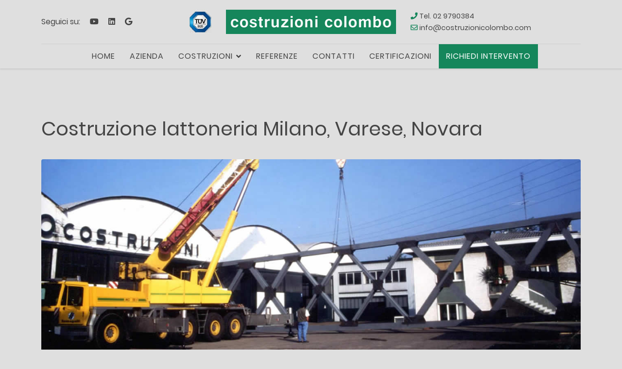

--- FILE ---
content_type: text/html; charset=utf-8
request_url: https://www.costruzionicolombo.com/costruzione-lattoneria-milano-varese-novara.html
body_size: 9818
content:

<!doctype html>
<html lang="it-it" dir="ltr">
  <head><script>var gdprConfigurationOptions = { complianceType: 'opt-in',
																			  cookieConsentLifetime: 365,
																			  cookieConsentSamesitePolicy: '',
																			  cookieConsentSecure: 0,
																			  disableFirstReload: 0,
																	  		  blockJoomlaSessionCookie: 1,
																			  blockExternalCookiesDomains: 1,
																			  externalAdvancedBlockingModeCustomAttribute: '',
																			  allowedCookies: '',
																			  blockCookieDefine: 1,
																			  autoAcceptOnNextPage: 0,
																			  revokable: 1,
																			  lawByCountry: 0,
																			  checkboxLawByCountry: 0,
																			  blockPrivacyPolicy: 0,
																			  cacheGeolocationCountry: 1,
																			  countryAcceptReloadTimeout: 1000,
																			  usaCCPARegions: null,
																			  dismissOnScroll: 0,
																			  dismissOnTimeout: 0,
																			  containerSelector: 'body',
																			  hideOnMobileDevices: 0,
																			  autoFloatingOnMobile: 0,
																			  autoFloatingOnMobileThreshold: 1024,
																			  autoRedirectOnDecline: 0,
																			  autoRedirectOnDeclineLink: '',
																			  showReloadMsg: 0,
																			  showReloadMsgText: 'Applying preferences and reloading the page...',
																			  defaultClosedToolbar: 0,
																			  toolbarLayout: 'basic',
																			  toolbarTheme: 'block',
																			  toolbarButtonsTheme: 'decline_first',
																			  revocableToolbarTheme: 'basic',
																			  toolbarPosition: 'top-right',
																			  toolbarCenterTheme: 'compact',
																			  revokePosition: 'revoke-top',
																			  toolbarPositionmentType: 1,
																			  positionCenterSimpleBackdrop: 0,
																			  positionCenterBlurEffect: 1,
																			  preventPageScrolling: 0,
																			  popupEffect: 'fade',
																			  popupBackground: '#257d2a',
																			  popupText: '#ffffff',
																			  popupLink: '#ffffff',
																			  buttonBackground: '#178a2e',
																			  buttonBorder: '#ffffff',
																			  buttonText: '#ffffff',
																			  highlightOpacity: '100',
																			  highlightBackground: '#660000',
																			  highlightBorder: '#ffffff',
																			  highlightText: '#ffffff',
																			  highlightDismissBackground: '#000066',
																		  	  highlightDismissBorder: '#ffffff',
																		 	  highlightDismissText: '#ffffff',
																			  hideRevokableButton: 0,
																			  hideRevokableButtonOnscroll: 0,
																			  customRevokableButton: 0,
																			  customRevokableButtonAction: 0,
																			  headerText: 'Cookie utilizzati nel sito web',
																			  messageText: 'Utilizziamo i cookie per personalizzare i contenuti e gli annunci, fornire le funzioni dei social media e analizzare il nostro traffico. Inoltre forniamo informazioni sul modo in cui utilizzi il nostro sito ai nostri partner che si occupano di analisi dei dati web, pubblicità e social media, i quali potrebbero combinarle con altre informazioni che hai fornito loro o che hanno raccolto in base al tuo utilizzo dei loro servizi',
																			  denyMessageEnabled: 1, 
																			  denyMessage: 'Hai rifiutato i cookie, per garantire la migliore esperienza su questo sito acconsenti all\'utilizzo dei cookie.',
																			  placeholderBlockedResources: 0, 
																			  placeholderBlockedResourcesAction: '',
																	  		  placeholderBlockedResourcesText: 'You must accept cookies and reload the page to view this content',
																			  placeholderIndividualBlockedResourcesText: 'You must accept cookies from {domain} and reload the page to view this content',
																			  placeholderIndividualBlockedResourcesAction: 0,
																			  placeholderOnpageUnlock: 0,
																			  scriptsOnpageUnlock: 0,
																			  dismissText: 'Decido dopo',
																			  allowText: 'Accetto i cookie',
																			  denyText: 'Rifiuto',
																			  cookiePolicyLinkText: 'Cookie policy',
																			  cookiePolicyLink: 'cookie-policy.html',
																			  cookiePolicyRevocableTabText: 'Cookie setting',
																			  privacyPolicyLinkText: 'Privacy policy',
																			  privacyPolicyLink: 'privacy-policy.html',
																			  enableGdprBulkConsent: 0,
																			  enableCustomScriptExecGeneric: 0,
																			  customScriptExecGeneric: '',
																			  categoriesCheckboxTemplate: 'cc-checkboxes-light',
																			  toggleCookieSettings: 0,
																			  toggleCookieSettingsLinkedView: 0,
 																			  toggleCookieSettingsLinkedViewSefLink: '/component/gdpr/',
																	  		  toggleCookieSettingsText: '<span class="cc-cookie-settings-toggle">Settings <span class="cc-cookie-settings-toggler">&#x25EE;</span></span>',
																			  toggleCookieSettingsButtonBackground: '#333333',
																			  toggleCookieSettingsButtonBorder: '#ffffff',
																			  toggleCookieSettingsButtonText: '#ffffff',
																			  showLinks: 1,
																			  blankLinks: '_blank',
																			  autoOpenPrivacyPolicy: 0,
																			  openAlwaysDeclined: 1,
																			  cookieSettingsLabel: 'Cookie settings:',
															  				  cookieSettingsDesc: 'Choose which kind of cookies you want to disable by clicking on the checkboxes. Click on a category name for more informations about used cookies.',
																			  cookieCategory1Enable: 0,
																			  cookieCategory1Name: 'Necessary',
																			  cookieCategory1Locked: 0,
																			  cookieCategory2Enable: 0,
																			  cookieCategory2Name: 'Preferences',
																			  cookieCategory2Locked: 0,
																			  cookieCategory3Enable: 0,
																			  cookieCategory3Name: 'Statistics',
																			  cookieCategory3Locked: 0,
																			  cookieCategory4Enable: 0,
																			  cookieCategory4Name: 'Marketing',
																			  cookieCategory4Locked: 0,
																			  cookieCategoriesDescriptions: {},
																			  alwaysReloadAfterCategoriesChange: 0,
																			  preserveLockedCategories: 0,
																			  reloadOnfirstDeclineall: 0,
																			  trackExistingCheckboxSelectors: '',
															  		  		  trackExistingCheckboxConsentLogsFormfields: 'name,email,subject,message',
																			  allowallShowbutton: 0,
																			  allowallText: 'Allow all cookies',
																			  allowallButtonBackground: '#ffffff',
																			  allowallButtonBorder: '#ffffff',
																			  allowallButtonText: '#000000',
																			  allowallButtonTimingAjax: 'fast',
																			  includeAcceptButton: 0,
																			  trackConsentDate: 0,
																			  optoutIndividualResources: 0,
																			  blockIndividualResourcesServerside: 0,
																			  disableSwitchersOptoutCategory: 0,
																			  allowallIndividualResources: 1,
																			  blockLocalStorage: 0,
																			  blockSessionStorage: 0,
																			  externalAdvancedBlockingModeTags: 'iframe,script,img,source,link',
																			  enableCustomScriptExecCategory1: 0,
																			  customScriptExecCategory1: '',
																			  enableCustomScriptExecCategory2: 0,
																			  customScriptExecCategory2: '',
																			  enableCustomScriptExecCategory3: 0,
																			  customScriptExecCategory3: '',
																			  enableCustomScriptExecCategory4: 0,
																			  customScriptExecCategory4: '',
																			  debugMode: 0
																		};</script>
    
    <meta name="viewport" content="width=device-width, initial-scale=1, shrink-to-fit=no">
    <meta charset="utf-8" />
	<base href="https://www.costruzionicolombo.com/costruzione-lattoneria-milano-varese-novara.html" />
	<meta name="keywords" content="realizzazione, metalcostruzioni, milano, varese, novara, soppalchi, capannoni, metallici, tettoie, grigliati, svizzera" />
	<meta name="author" content="Costruzioni Colombo srl" />
	<meta name="description" content="Costruzioni Colombo SAS opera nel settore della costruzione di lattoneria nelle zone di Milano, Varese, Novara" />
    <meta property="og:description" content="Costruzioni Colombo SAS opera nel settore della costruzione di lattoneria nelle zone di Milano, Varese, Novara" />
    <meta name="twitter:description" content="Costruzioni Colombo SAS opera nel settore della costruzione di lattoneria nelle zone di Milano, Varese, Novara" />
	<meta name="generator" content="Helix Ultimate - The Most Popular Joomla! Template Framework." />
	<title>Costruzione lattoneria Milano, Varese, Novara</title>
    <meta property="og:title" content="Costruzione lattoneria Milano, Varese, Novara">
    <meta name="twitter:title" content="Costruzione lattoneria Milano, Varese, Novara">
	<link href="/images/favicon.png" rel="shortcut icon" type="image/vnd.microsoft.icon" />
	<link href="/templates/shaper_helixultimate/css/bootstrap.min.css" rel="stylesheet" />
	<link href="/plugins/system/helixultimate/assets/css/system-j3.min.css" rel="stylesheet" />
	<link href="/templates/shaper_helixultimate/css/font-awesome.min.css" rel="stylesheet" />
	<link href="/templates/shaper_helixultimate/css/v4-shims.min.css" rel="stylesheet" />
	<link href="/templates/shaper_helixultimate/css/template.css" rel="stylesheet" />
	<link href="/templates/shaper_helixultimate/css/presets/default.css" rel="stylesheet" />
	<link href="/templates/shaper_helixultimate/css/custom.css" rel="stylesheet" />
	<link href="/plugins/system/gdpr/assets/css/cookieconsent.min.css" rel="stylesheet" />
	<style>
.logo-image {height:50px;}.logo-image-phone {height:50px;}@media(max-width: 992px) {.logo-image {height: 50px;}.logo-image-phone {height: 50px;}}@media(max-width: 576px) {.logo-image {height: 50px;}.logo-image-phone {height: 50px;}}.logo-image {height:50px;}.logo-image-phone {height:50px;}@media(max-width: 992px) {.logo-image {height: 50px;}.logo-image-phone {height: 50px;}}@media(max-width: 576px) {.logo-image {height: 50px;}.logo-image-phone {height: 50px;}}.logo-image {height:50px;}.logo-image-phone {height:50px;}@media(max-width: 992px) {.logo-image {height: 50px;}.logo-image-phone {height: 50px;}}@media(max-width: 576px) {.logo-image {height: 50px;}.logo-image-phone {height: 50px;}}.logo-image {height:50px;}.logo-image-phone {height:50px;}@media(max-width: 992px) {.logo-image {height: 50px;}.logo-image-phone {height: 50px;}}@media(max-width: 576px) {.logo-image {height: 50px;}.logo-image-phone {height: 50px;}}div.cc-window.cc-floating{max-width:24em}@media(max-width: 639px){div.cc-window.cc-floating:not(.cc-center){max-width: none}}div.cc-window, span.cc-cookie-settings-toggler{font-size:16px}div.cc-revoke{font-size:16px}div.cc-settings-label,span.cc-cookie-settings-toggle{font-size:14px}div.cc-window.cc-banner{padding:2em 1.8em}div.cc-window.cc-floating{padding:4em 1.8em}input.cc-cookie-checkbox+span:before, input.cc-cookie-checkbox+span:after{border-radius:1px}div.cc-center,div.cc-floating,div.cc-checkbox-container,div.gdpr-fancybox-container div.fancybox-content,ul.cc-cookie-category-list li,fieldset.cc-service-list-title legend{border-radius:0px}div.cc-window a.cc-btn,span.cc-cookie-settings-toggle{border-radius:0px}
	</style>
	<script type="application/json" class="joomla-script-options new">{"data":{"breakpoints":{"tablet":991,"mobile":480},"header":{"stickyOffset":"100"}},"csrf.token":"dfa4735e82d6c6f067dc1b840115be19","system.paths":{"root":"","base":""}}</script>
	<script src="/media/jui/js/jquery.min.js?64f717652c0c1945c024bcf0864333c2"></script>
	<script src="/media/jui/js/jquery-noconflict.js?64f717652c0c1945c024bcf0864333c2"></script>
	<script src="/media/jui/js/jquery-migrate.min.js?64f717652c0c1945c024bcf0864333c2"></script>
	<script src="/templates/shaper_helixultimate/js/bootstrap.bundle.min.js"></script>
	<script src="/templates/shaper_helixultimate/js/main.js"></script>
	<script src="/media/system/js/core.js?64f717652c0c1945c024bcf0864333c2"></script>
	<script src="/plugins/system/gdpr/assets/js/jquery.noconflict.js"></script>
	<script src="/plugins/system/gdpr/assets/js/cookieconsent.min.js" defer></script>
	<script src="/plugins/system/gdpr/assets/js/init.js" defer></script>
	<script src="/plugins/system/cleantalkantispam/js/ct-functions.js?1769899438"></script>
	<script>
template="shaper_helixultimate";var gdprConfigurationOptions = { complianceType: 'opt-in',
																			  cookieConsentLifetime: 365,
																			  cookieConsentSamesitePolicy: '',
																			  cookieConsentSecure: 0,
																			  disableFirstReload: 0,
																	  		  blockJoomlaSessionCookie: 1,
																			  blockExternalCookiesDomains: 1,
																			  externalAdvancedBlockingModeCustomAttribute: '',
																			  allowedCookies: '',
																			  blockCookieDefine: 1,
																			  autoAcceptOnNextPage: 0,
																			  revokable: 1,
																			  lawByCountry: 0,
																			  checkboxLawByCountry: 0,
																			  blockPrivacyPolicy: 0,
																			  cacheGeolocationCountry: 1,
																			  countryAcceptReloadTimeout: 1000,
																			  usaCCPARegions: null,
																			  dismissOnScroll: 0,
																			  dismissOnTimeout: 0,
																			  containerSelector: 'body',
																			  hideOnMobileDevices: 0,
																			  autoFloatingOnMobile: 0,
																			  autoFloatingOnMobileThreshold: 1024,
																			  autoRedirectOnDecline: 0,
																			  autoRedirectOnDeclineLink: '',
																			  showReloadMsg: 0,
																			  showReloadMsgText: 'Applying preferences and reloading the page...',
																			  defaultClosedToolbar: 0,
																			  toolbarLayout: 'basic',
																			  toolbarTheme: 'block',
																			  toolbarButtonsTheme: 'decline_first',
																			  revocableToolbarTheme: 'basic',
																			  toolbarPosition: 'top-right',
																			  toolbarCenterTheme: 'compact',
																			  revokePosition: 'revoke-top',
																			  toolbarPositionmentType: 1,
																			  positionCenterSimpleBackdrop: 0,
																			  positionCenterBlurEffect: 1,
																			  preventPageScrolling: 0,
																			  popupEffect: 'fade',
																			  popupBackground: '#257d2a',
																			  popupText: '#ffffff',
																			  popupLink: '#ffffff',
																			  buttonBackground: '#178a2e',
																			  buttonBorder: '#ffffff',
																			  buttonText: '#ffffff',
																			  highlightOpacity: '100',
																			  highlightBackground: '#660000',
																			  highlightBorder: '#ffffff',
																			  highlightText: '#ffffff',
																			  highlightDismissBackground: '#000066',
																		  	  highlightDismissBorder: '#ffffff',
																		 	  highlightDismissText: '#ffffff',
																			  hideRevokableButton: 0,
																			  hideRevokableButtonOnscroll: 0,
																			  customRevokableButton: 0,
																			  customRevokableButtonAction: 0,
																			  headerText: 'Cookie utilizzati nel sito web',
																			  messageText: 'Utilizziamo i cookie per personalizzare i contenuti e gli annunci, fornire le funzioni dei social media e analizzare il nostro traffico. Inoltre forniamo informazioni sul modo in cui utilizzi il nostro sito ai nostri partner che si occupano di analisi dei dati web, pubblicità e social media, i quali potrebbero combinarle con altre informazioni che hai fornito loro o che hanno raccolto in base al tuo utilizzo dei loro servizi',
																			  denyMessageEnabled: 1, 
																			  denyMessage: 'Hai rifiutato i cookie, per garantire la migliore esperienza su questo sito acconsenti all\'utilizzo dei cookie.',
																			  placeholderBlockedResources: 0, 
																			  placeholderBlockedResourcesAction: '',
																	  		  placeholderBlockedResourcesText: 'You must accept cookies and reload the page to view this content',
																			  placeholderIndividualBlockedResourcesText: 'You must accept cookies from {domain} and reload the page to view this content',
																			  placeholderIndividualBlockedResourcesAction: 0,
																			  placeholderOnpageUnlock: 0,
																			  scriptsOnpageUnlock: 0,
																			  dismissText: 'Decido dopo',
																			  allowText: 'Accetto i cookie',
																			  denyText: 'Rifiuto',
																			  cookiePolicyLinkText: 'Cookie policy',
																			  cookiePolicyLink: 'cookie-policy.html',
																			  cookiePolicyRevocableTabText: 'Cookie setting',
																			  privacyPolicyLinkText: 'Privacy policy',
																			  privacyPolicyLink: 'privacy-policy.html',
																			  enableGdprBulkConsent: 0,
																			  enableCustomScriptExecGeneric: 0,
																			  customScriptExecGeneric: '',
																			  categoriesCheckboxTemplate: 'cc-checkboxes-light',
																			  toggleCookieSettings: 0,
																			  toggleCookieSettingsLinkedView: 0,
 																			  toggleCookieSettingsLinkedViewSefLink: '/component/gdpr/',
																	  		  toggleCookieSettingsText: '<span class="cc-cookie-settings-toggle">Settings <span class="cc-cookie-settings-toggler">&#x25EE;</span></span>',
																			  toggleCookieSettingsButtonBackground: '#333333',
																			  toggleCookieSettingsButtonBorder: '#ffffff',
																			  toggleCookieSettingsButtonText: '#ffffff',
																			  showLinks: 1,
																			  blankLinks: '_blank',
																			  autoOpenPrivacyPolicy: 0,
																			  openAlwaysDeclined: 1,
																			  cookieSettingsLabel: 'Cookie settings:',
															  				  cookieSettingsDesc: 'Choose which kind of cookies you want to disable by clicking on the checkboxes. Click on a category name for more informations about used cookies.',
																			  cookieCategory1Enable: 0,
																			  cookieCategory1Name: 'Necessary',
																			  cookieCategory1Locked: 0,
																			  cookieCategory2Enable: 0,
																			  cookieCategory2Name: 'Preferences',
																			  cookieCategory2Locked: 0,
																			  cookieCategory3Enable: 0,
																			  cookieCategory3Name: 'Statistics',
																			  cookieCategory3Locked: 0,
																			  cookieCategory4Enable: 0,
																			  cookieCategory4Name: 'Marketing',
																			  cookieCategory4Locked: 0,
																			  cookieCategoriesDescriptions: {},
																			  alwaysReloadAfterCategoriesChange: 0,
																			  preserveLockedCategories: 0,
																			  reloadOnfirstDeclineall: 0,
																			  trackExistingCheckboxSelectors: '',
															  		  		  trackExistingCheckboxConsentLogsFormfields: 'name,email,subject,message',
																			  allowallShowbutton: 0,
																			  allowallText: 'Allow all cookies',
																			  allowallButtonBackground: '#ffffff',
																			  allowallButtonBorder: '#ffffff',
																			  allowallButtonText: '#000000',
																			  allowallButtonTimingAjax: 'fast',
																			  includeAcceptButton: 0,
																			  trackConsentDate: 0,
																			  optoutIndividualResources: 0,
																			  blockIndividualResourcesServerside: 0,
																			  disableSwitchersOptoutCategory: 0,
																			  allowallIndividualResources: 1,
																			  blockLocalStorage: 0,
																			  blockSessionStorage: 0,
																			  externalAdvancedBlockingModeTags: 'iframe,script,img,source,link',
																			  enableCustomScriptExecCategory1: 0,
																			  customScriptExecCategory1: '',
																			  enableCustomScriptExecCategory2: 0,
																			  customScriptExecCategory2: '',
																			  enableCustomScriptExecCategory3: 0,
																			  customScriptExecCategory3: '',
																			  enableCustomScriptExecCategory4: 0,
																			  customScriptExecCategory4: '',
																			  debugMode: 0
																		};var gdpr_ajax_livesite='https://www.costruzionicolombo.com/';var gdpr_enable_log_cookie_consent=1;var ct_setcookie = 1;ctSetCookie("ct_checkjs", "868674291", "0");function do_nothing() { return; }
	</script>
	<meta property="og:locale" content="it_IT" />
	<meta property="og:type" content="article" />
	<meta property="og:url" content="https://www.costruzionicolombo.com/costruzione-lattoneria-milano-varese-novara.html" />
	<meta property="og:image" content="https://www.costruzionicolombo.com/costruzioni-colombo-carpenteria-metallica.jpg" />
	<meta property="og:image:width"  content="1200" />
	<meta property="og:image:height" content="630" />
	<meta property="og:site_name" content="Costruzioni Colombo" />
	<meta name="twitter:image" content="https://www.costruzionicolombo.com/costruzioni-colombo-carpenteria-metallica-tw.jpg" />
	<meta name="twitter:creator" content="@CostruzioniColombo" />
	<meta name="twitter:site" content="@CostruzioniColombo" />
	<meta name="twitter:card" content="summary_large_image" />
	<meta name="twitter:url" content="https://www.costruzionicolombo.com/costruzione-lattoneria-milano-varese-novara.html" />
    
    <link href="/templates/shaper_helixultimate/css/poppins.css" rel="stylesheet" type="text/css" />
    <link href="/templates/shaper_helixultimate/css/libre.css" rel="stylesheet" type="text/css" />
    
    
    
    <script>
jQuery(function(){
  var id = "bfPage1";
  var message = "Per compilare la richiesta è necessario accettare i cookie.";
  var test_string = "44c28697135b262bde92280084af3f1f-gdprlock"; 
  
  if(test_string.length !== 9){
	jQuery("#" + id).html('<h3 id="form-cookie-message" style="color: #d80008;">' + message + '</h3>');
  }
});
</script>
    
  </head>
  <body class="site helix-ultimate hu com-content view-article layout-default task-none itemid-144 it-it ltr sticky-header layout-fluid offcanvas-init offcanvs-position-right">

    
    
    <div class="body-wrapper">
      <div class="body-innerwrapper">
        
	<div class="sticky-header-placeholder"></div>
<div id="sp-header-topbar" class="d-none d-xl-inline">
	<div class="container">
		<div class="container-inner">
		<div class="row align-items-center">
					<!-- Contact -->
					<div id="sp-contact" class="col-6 col-xl-4">
													<ul class="social-icons"><li>Seguici su: </li><li class="social-icon-youtube"><a target="_blank" rel="noopener noreferrer" href="https://www.14dd5266c70789bdc806364df4586335-gdprlock/watch?v=K3jJUcEfYos" aria-label="Youtube"><span class="fab fa-youtube" aria-hidden="true"></span></a></li><li class="social-icon-linkedin"><a target="_blank" rel="noopener noreferrer" href="https://it.f54db463750940e0e7f7630fe327845e-gdprlock/company/costruzioni-colombo" aria-label="Linkedin"><span class="fab fa-linkedin" aria-hidden="true"></span></a></li><li class="social-icon-custom"><a target="_blank" rel="noopener noreferrer" href="https://www.1d5920f4b44b27a802bd77c4f0536f5a-gdprlock/maps/place/Costruzioni+Colombo/@45.4711777,8.9018904,15z/data=!4m5!3m4!1s0x0:0x31c95ada83912ca6!8m2!3d45.4711804!4d8.9018645" aria-label="Custom"><span class="fab fa-google" aria-hidden="true"></span></a></li></ul><div class="certificazione"><img src="/images/certificazione-costruzioni-colombo.jpg"></div>						
											</div>
	
					<!-- Logo -->
					<div id="sp-logo" class="col-12 col-xl-4 d-none d-xl-block">
						<div class="sp-column d-flex align-items-center  justify-content-center">
															
								<div class="logo"><a href="/" title="Costruzioni Colombo: Carpenteria Metallica Corbetta Milano">
				<img class='logo-image  d-none d-lg-inline-block'
					srcset='https://www.costruzionicolombo.com/images/costruzioni-colombo-carpenteria-metallica.png 1x, https://www.costruzionicolombo.com/images/costruzioni-colombo-carpenteria-metallica.png 2x'
					src='https://www.costruzionicolombo.com/images/costruzioni-colombo-carpenteria-metallica.png'
					alt='Costruzioni Colombo: Carpenteria Metallica Corbetta Milano'
				/>
				<img class="logo-image-phone d-inline-block d-lg-none" src="https://www.costruzionicolombo.com/images/costruzioni-colombo-carpenteria-metallica.png" alt="Costruzioni Colombo: Carpenteria Metallica Corbetta Milano" title="Costruzioni Colombo: Carpenteria Metallica Corbetta Milano" /></a></div>													</div>
					</div>

					<!-- Social -->
					<div id="sp-social" class="col-6 col-xl-4">
						<div class="sp-column d-flex justify-content-end">
							<!-- Social icons -->
							<div class="social-wrap d-flex align-items-center">
								
																	<ul class="sp-contact-info"><li class="sp-contact-phone"><span class="fas fa-phone" aria-hidden="true"></span> <a href="tel:+39029790384">Tel. 02 9790384</a></li><li class="sp-contact-email"><span class="far fa-envelope" aria-hidden="true"></span> <a href="mailto:info@costruzionicolombo.com">info@costruzionicolombo.com</a></li></ul>															</div>

							<!-- Related Modules -->
							<div class="d-none d-lg-flex header-modules align-items-center">
								
															</div>
						</div>
					</div>
				</div>
		</div>
	</div>
</div>

<header id="sp-header" class="lg-header">
	<div class="container">
		<div class="container-inner">
			<!-- Menu -->
			<div class="row">
				<div class="col-9 col-lg-4 d-block d-xl-none sf-solomobile-verde">
					<div class="sp-column d-flex justify-content-between align-items-center">
						<div id="sp-logo" class="menu-with-offcanvas">
							
							<div class="logo"><a href="/" title="Costruzioni Colombo: Carpenteria Metallica Corbetta Milano">
				<img class='logo-image  d-none d-lg-inline-block'
					srcset='https://www.costruzionicolombo.com/images/costruzioni-colombo-carpenteria-metallica.png 1x, https://www.costruzionicolombo.com/images/costruzioni-colombo-carpenteria-metallica.png 2x'
					src='https://www.costruzionicolombo.com/images/costruzioni-colombo-carpenteria-metallica.png'
					alt='Costruzioni Colombo: Carpenteria Metallica Corbetta Milano'
				/>
				<img class="logo-image-phone d-inline-block d-lg-none" src="https://www.costruzionicolombo.com/images/costruzioni-colombo-carpenteria-metallica.png" alt="Costruzioni Colombo: Carpenteria Metallica Corbetta Milano" title="Costruzioni Colombo: Carpenteria Metallica Corbetta Milano" /></a></div>						</div>
					</div>
				</div>

				<div class="col-3 col-lg-8 col-xl-12 sf-solomobile-grigio">
					<div class="d-flex justify-content-end justify-content-xl-center align-items-center">
						<!-- if offcanvas position left -->
						
						<nav class="sp-megamenu-wrapper d-flex" role="navigation"><a id="offcanvas-toggler" aria-label="Menu" class="offcanvas-toggler-right d-flex d-lg-none" href="#"><div class="burger-icon" aria-hidden="true"><span></span><span></span><span></span></div></a><ul class="sp-megamenu-parent menu-animation-fade-up d-none d-lg-block"><li class="sp-menu-item"><a   href="/" >Home</a></li><li class="sp-menu-item"><a   href="/azienda.html" >Azienda</a></li><li class="sp-menu-item sp-has-child"><a   href="/costruzioni.html" >Costruzioni</a><div class="sp-dropdown sp-dropdown-main sp-menu-right" style="width: 240px;"><div class="sp-dropdown-inner"><ul class="sp-dropdown-items"><li class="sp-menu-item"><a   href="/costruzioni/realizzazione-capannoni-metallici.html" >Capannoni</a></li><li class="sp-menu-item"><a   href="/costruzioni/centri-commerciali.html" >Centri commerciali</a></li><li class="sp-menu-item"><a   href="/costruzioni/realizzazione-strutture-civili.html" >Settore Civile</a></li><li class="sp-menu-item"><a   href="/costruzioni/realizzazione-strutture-industriali.html" >Settore Industriale</a></li><li class="sp-menu-item"><a   href="/costruzioni/ristrutturazioni-metalliche-milano.html" >Ristrutturazioni</a></li><li class="sp-menu-item"><a   href="/costruzioni/realizzazione-scale-e-scale-antincendio.html" >Scale</a></li><li class="sp-menu-item"><a   href="/costruzioni/realizzazioni-tettoie-metalliche.html" >Tettoie</a></li></ul></div></div></li><li class="sp-menu-item"><a   href="/referenze.html" >Referenze</a></li><li class="sp-menu-item"><a   href="/contatti.html" >Contatti</a></li><li class="sp-menu-item"><a class="certificazioni-costruzioni-colombo" rel="noopener noreferrer" href="https://www.costruzionicolombo.com/images/0948-CPR-0235-rev-3.pdf" target="_blank" >Certificazioni</a></li><li class="sp-menu-item"><a  class="richiestaintervento" href="/richiedi-intervento.html" >Richiedi intervento</a></li></ul></nav>						<div class="menu-with-offcanvas">
							
						</div>

						<!-- if offcanvas position right -->
													<a id="offcanvas-toggler"  aria-label="Menu" title="Menu"  class="mega ms-3 offcanvas-toggler-secondary offcanvas-toggler-right d-flex align-items-center ps-2" href="#"><div class="burger-icon"><span></span><span></span><span></span></div></a>
								
					</div>	
				</div>
			</div>
		</div>
	</div>
</header>        
<section id="sp-section-1" >

				
	
<div class="row">
	<div id="sp-title" class="col-lg-12 "><div class="sp-column "></div></div></div>
				
</section>
<section id="sp-main-body" >

										<div class="container">
					<div class="container-inner">
						
	
<div class="row">
	
<main id="sp-component" class="col-lg-12 ">
	<div class="sp-column ">
		<div id="system-message-container" aria-live="polite">
			</div>


		
		<div class="article-details " itemscope itemtype="https://schema.org/Article">
  <meta itemprop="inLanguage" content="it-IT">
    <div class="page-header">
      <h1 itemprop="headline"> Costruzione lattoneria Milano, Varese, Novara </h1>
      <meta itemscope itemprop="mainEntityOfPage"  itemType="https://schema.org/WebPage" itemid=""/>
      <div itemprop="publisher" itemscope itemtype="https://schema.org/Organization" class="autore-sito">
        <div itemprop="logo" itemscope itemtype="https://schema.org/ImageObject">
          <img src="https://www.costruzionicolombo.com/costruzioni-colombo-carpenteria-metallica.png" alt="Costruzioni Colombo srl opera nel settore della carpenteria metallica" title="Costruzioni Colombo srl opera nel settore della carpenteria metallica" />
          <meta itemprop="url" content="https://www.costruzionicolombo.com/costruzioni-colombo-carpenteria-metallica.png">
          <meta itemprop="width" content="176">
          <meta itemprop="height" content="60">
        </div>
        <meta itemprop="name" content="">
      </div>
    </div>
    <script type="application/ld+json">
      {
      "@context": "https://schema.org/",
      "@type": "WebPage",
      "name": "Costruzione lattoneria Milano, Varese, Novara",
      "speakable":
      {
      "@type": "SpeakableSpecification",
      "xpath": [
      "/html/head/title",
      "/html/head/meta[@name='description']/@content"
      ]
      },
      "url": "https://www.costruzionicolombo.com/costruzione-lattoneria-milano-varese-novara.html"
      }
    </script>
          
  
        					<p class="text-left testo-didascalia">
          </p>
		<div class="article-full-image" itemtype="https://schema.org/ImageObject" itemscope="" itemprop="image">
		<a title="COSTRUZIONE COLOMBO opera nel settore della costruzione di lattoneria nelle zone di Milano, Varese, Novara" href="/contatti.html">
      <img class="d-none" src="https://www.costruzionicolombo.com/costruzioni-colombo-carpenteria-metallica.jpg" alt="COSTRUZIONE COLOMBO opera nel settore della costruzione di lattoneria nelle zone di Milano, Varese, Novara" title="COSTRUZIONE COLOMBO opera nel settore della costruzione di lattoneria nelle zone di Milano, Varese, Novara">
      <img src="/images/carpenteria-metallica/costruzione-lattoneria-milano-varese-novara.jpg" alt="COSTRUZIONE COLOMBO opera nel settore della costruzione di lattoneria nelle zone di Milano, Varese, Novara" title="COSTRUZIONE COLOMBO opera nel settore della costruzione di lattoneria nelle zone di Milano, Varese, Novara"> 
    </a>
    <meta content="https://www.costruzionicolombo.com/costruzioni-colombo-carpenteria-metallica.jpg" itemprop="url">
    <meta content="1200" itemprop="width">
    <meta content="630" itemprop="height">
    <div class="text-center"><a href="tel:+39029790384" class="btn btn-primary btn-lg btn-block">CHIAMA ORA 02 9790384</a></div>
	</div>

	  
    
      <div class="article-header">
            <h2 itemprop="headline">
      COSTRUZIONE COLOMBO opera nel settore della costruzione di lattoneria nelle zone di Milano, Varese, Novara        </h2>
                            </div>
      <div class="article-can-edit d-flex flex-wrap justify-content-between">
          </div>
              <div class="article-info">

	
					<span class="createdby" itemprop="author" itemscope itemtype="https://schema.org/Person" title="Scritto da Costruzioni Colombo srl">
				<span itemprop="name">Costruzioni Colombo srl</span>	</span>
		
		
					<span class="category-name" title="Categoria: Carpenteria metallica">
			Carpenteria metallica	</span>
		
		
					<span class="published" title="Pubblicato: 02 Novembre 2021">
	<time datetime="2021-11-02T08:38:58+00:00" itemprop="datePublished">
		02 Novembre 2021	</time>
</span>
				
		
	
			
					<span class="modified">
	<time datetime="2021-11-11T12:33:34+00:00" itemprop="dateModified">
		Ultima modifica: 11 Novembre 2021	</time>
</span>
		
			</div>
      
    
        
  
        
          <div class="article-ratings-social-share d-flex justify-content-end">
        <div class="me-auto align-self-center">
            </div>
        <div>
    <div class="article-social-share">
	<div class="social-share-icon">
		<ul>
											<li>
					<a class="facebook" onClick="window.open('http://www.2343ec78a04c6ea9d80806345d31fd78-gdprlock/sharer.php?u=https://www.costruzionicolombo.com/costruzione-lattoneria-milano-varese-novara.html','Facebook','width=600,height=300,left='+(screen.availWidth/2-300)+',top='+(screen.availHeight/2-150)+''); return false;" href="http://www.2343ec78a04c6ea9d80806345d31fd78-gdprlock/sharer.php?u=https://www.costruzionicolombo.com/costruzione-lattoneria-milano-varese-novara.html" title="Facebook">
						<span class="fab fa-facebook" aria-hidden="true"></span>
					</a>
				</li>
																											<li>
					<a class="twitter" title="Twitter" onClick="window.open('http://7905d1c4e12c54933a44d19fcd5f9356-gdprlock/share?url=https://www.costruzionicolombo.com/costruzione-lattoneria-milano-varese-novara.html&amp;text=COSTRUZIONE%20COLOMBO%20opera%20nel%20settore%20della%20costruzione%20di%20lattoneria%20nelle%20zone%20di%20Milano,%20Varese,%20Novara','Twitter share','width=600,height=300,left='+(screen.availWidth/2-300)+',top='+(screen.availHeight/2-150)+''); return false;" href="http://7905d1c4e12c54933a44d19fcd5f9356-gdprlock/share?url=https://www.costruzionicolombo.com/costruzione-lattoneria-milano-varese-novara.html&amp;text=COSTRUZIONE%20COLOMBO%20opera%20nel%20settore%20della%20costruzione%20di%20lattoneria%20nelle%20zone%20di%20Milano,%20Varese,%20Novara">
						<span class="fab fa-twitter" aria-hidden="true"></span>
					</a>
				</li>
														</ul>
		</div>
	</div>
        </div>
      </div>
  
    <div itemprop="articleBody">
  <p>COSTRUZIONE COLOMBO Srl a socio unico opera nel settore della carpenteria metallica sin dal I° ottobre dell’anno 1951.<br><br>

Il fondatore Sig. Colombo Carlo, con l’aiuto della moglie, intraprende il suo percorso lavorativo sviluppando negli anni competenza e serietà nel campo delle costruzioni metalliche civili ed industriali.<br><br>

Successivamente, a partire dagli anni ’70 fino metà anni 80 , con il graduale inserimento dei tre figli, l’organizzazione diventa altamente specializzata, riuscendo nel suo intento di stabilizzare l’azienda all’interno del proprio mercato.<br><br>

Costruzioni Colombo da oltre sessant'anni verte principalmente sulla costruzione di lattoneria, pensiline, soppalchi, scale, ristrutturazione stabili, infrastrutture metalliche per l'impiantistica industriale, racks, edifici metallici, hangar, autorimesse, tettoie per ricovero delle autovetture, torri tralicciate, coperture, su progetto proprio o su disegno fornito dal cliente nelle zone di Milano, Novara, Varese.
Inoltre, su richiesta del cliente, possiamo completare le ns. ossature con opere di lattoneria, serramenti, porte, pannelli in lamiera grecata zincata per chiusure laterali e superiori, vie di corsa per carri ponte gru, vetri, coperture e plafonature d'ogni tipo.<br><br>

I profili in ferro di quelle strutture che per particolari casi ambientali siano soggette a rapida corrosione, oltre ad essere protette da ottime vernici antiruggine, sabbiate o zincate a bagno caldo a norme EN ISO 1461, avranno la sezione appositamente maggiorata, in modo da garantire l'efficienza per un lungo periodo di tempo.</p>
<div class="row">
<div class="col-12 col-md-4">
<img alt="costruzione lattoneria milano varese novara" title="costruzione lattoneria milano varese novara" src="/images/costruzione-capannoni-metallici-milano-varese-novara.jpg" class="img-fluid">
</div>
<div class="col-12 col-md-8">
<p>Da oltre venti anni operiamo anche all’interno del territorio Svizzero offrendo la Nostra continua serietà e competenza professionale.<br><br>

Siamo in grado di eseguire le seguenti lavorazioni:<br><br>

- intelaiature e basamenti macchine su disegni del cliente<br>
- tralicciature varie<br>
- carpenteria leggera e pesante<br>
- lattoneria in lamiera zincata, preverniciata, in acciaio inox Aisi 304, in alluminio  ed in rame<br>
- lavorazione della lamiera in genere, taglio e piegatura:<br>
- spess. 30/10 fino a mt. 7,00<br>
- spess. 40/10 fino a mt. 4,00</p>
<p><br>
  <a href="/costruzioni.html">PER AVERE UN'IDEA SULLE NOSTRE COSTRUZIONI DI LATTONERIA, VEDI LA FOTOGALLERY</a></p>
</div>
</div>
<p><br>Per avere maggiori informazioni sulla costruzione di lattoneria a Milano, Novara, Varese, contattaci attraverso i nostri numeri di telefono  +39 02 9790384 | +39 02 97297251 oppure compila il form sottostante.</p>    </div>

  
    
    
      
    
  

  
        </div>



			</div>
</main>
</div>
											</div>
				</div>
						
</section>
<footer id="sp-footer" >

						<div class="container">
				<div class="container-inner">
			
	
<div class="row">
	<div id="sp-footer1" class="col-lg-8 "><div class="sp-column "><span class="sp-copyright"><div>© 2015-2026 Costruzioni Colombo srl - a socio unico | P.IVA 00201410156. All Rights Reserved. <a href="/sitemap.html" title="sitemap del sito Costruzioni Colombo">Sitemap</a> | <a href="/privacy-policy.html" title="Privacy Policy del sito Costruzioni Colombo">Privacy Policy</a></div>
<div><i class="fa fa-map-marker"></i> CORBETTA (MI) - Via Pablo Picasso, 13/15 &nbsp;&nbsp;|&nbsp;&nbsp; <i class="fa fa-phone"></i> +39 02 9790384 &nbsp;&nbsp;|&nbsp;&nbsp; <a href="/images/0948-CPR-0235-rev-3.pdf" target="_blank"><i class="far fa-file-pdf"></i> Certificazione EN 1090-1:2009+A1:2011</a></div></span></div></div><div id="sp-footer2" class="col-lg-4 "><div class="sp-column "><div class="sp-module "><div class="sp-module-content">

<div class="custom"  >
	<div class="text-right">WebMaster <a class="webmaster-webagency" style="color: #ffffff;" title="realizzazione siti internet, gragraphic web agency" href="https://www.gragraphic.it" target="_blank" rel="noopener noreferrer"><u>Gragraphic</u></a></div></div>
</div></div></div></div></div>
							</div>
			</div>
			
</footer>
<section id="sp-section-5" >

						<div class="container">
				<div class="container-inner">
			
	
<div class="row">
	<div id="sp-user1" class="col-lg-12 "><div class="sp-column "><div class="sp-module "><div class="sp-module-content">

<div class="custom"  >
	<p class="text-center mt-3 mb-3"><a class="colombo-carpenteria-metallica" title="Costruzioni Colombo: carpenterie costruzioni metalliche" href="http://www.carpenterie-costruzioni-metalliche.it/">carpenterie-costruzioni-metalliche.it</a> | <a class="colombo-carpenteria-metallica" title="Costruzioni Colombo: capannoni soppalchi metallici" href="http://www.capannoni-soppalchi-metallici.it/">capannoni-soppalchi-metallici.it</a> | <a class="colombo-carpenteria-metallica" title="Costruzioni Colombo: tettoie-metalliche" href="http://www.tettoie-metalliche.it/">tettoie-metalliche.it</a> | <a class="colombo-carpenteria-metallica" title="Costruzioni Colombo: grigliati lamiere grecate" href="http://www.grigliati-lamiere-grecate.it/">grigliati-lamiere-grecate.it</a> | <a class="colombo-carpenteria-metallica" title="Costruzioni Colombo: coperture pareti industriali" href="http://www.coperture-pareti-industriali.it/">coperture-pareti-industriali.it</a> <br /><br /> <a class="colombo-carpenteria-metallica" title="Costruzione capannoni metallici Milano, Varese, Novara" href="/costruzione-capannoni-metallici-milano-varese-novara.html">Costruzione capannoni metallici Milano, Varese, Novara</a> <a class="colombo-carpenteria-metallica" title="Costruzione lattoneria Milano, Varese, Novara" href="/costruzione-lattoneria-milano-varese-novara.html">Costruzione lattoneria Milano, Varese, Novara</a> <a class="colombo-carpenteria-metallica" title="Costruzioni Colombo: Costruzione soppalchi metallici Milano, Varese, Novara" href="/costruzione-soppalchi-metallici-milano-varese-novara.html">Costruzione soppalchi metallici Milano, Varese, Novara</a> <a class="colombo-carpenteria-metallica" title="Costruzioni Colombo: Produzione carpenteria metallica Milano, Varese, Novara" href="/produzione-carpenteria-metallica-milano-varese-novara.html">Produzione carpenteria metallica Milano, Varese, Novara</a> <a class="colombo-carpenteria-metallica" title="Costruzioni Colombo: Produzione metalcostruzioni Lombardia, Piemonte" href="/produzione-metalcostruzioni-lombardia-piemonte.html">Produzione metalcostruzioni Lombardia, Piemonte</a> <a class="colombo-carpenteria-metallica" title="Costruzioni Colombo: Produzione metalcostruzioni Milano, Varese, Novara" href="/produzione-metalcostruzioni-milano-varese-novara.html">Produzione metalcostruzioni Milano, Varese, Novara</a> <a class="colombo-carpenteria-metallica" title="Costruzioni Colombo: Produzione progettazione metalcostruzioni svizzera" href="/produzione-progettazione-metalcostruzioni-svizzera.html">Produzione progettazione metalcostruzioni svizzera</a> <a class="colombo-carpenteria-metallica" title="Costruzioni Colombo: Produzione scale antincendio Lombardia, Piemonte" href="/produzione-scale-antincendio-lombardia-piemonte.html">Produzione scale antincendio Lombardia, Piemonte</a> <a class="colombo-carpenteria-metallica" title="Costruzioni Colombo: Produzione scale antincendio Milano, Varese, Novara" href="/produzione-scale-antincendio-milano-varese-novara.html">Produzione scale antincendio Milano, Varese, Novara</a> <a class="colombo-carpenteria-metallica" title="Costruzioni Colombo: Realizzazione capannoni metallici svizzera" href="/realizzazione-capannoni-metallici-svizzera.html">Realizzazione capannoni metallici svizzera</a> <a class="colombo-carpenteria-metallica" title="Costruzioni Colombo: Realizzazione grigliati Milano, Varese, Novara" href="/realizzazione-grigliati-milano-varese-novara.html">Realizzazione grigliati Milano, Varese, Novara</a> <a class="colombo-carpenteria-metallica" title="Costruzioni Colombo: Realizzazione lamiere grecate Milano, Varese, Novara" href="/realizzazione-lamiere-grecate-milano-varese-novara.html">Realizzazione lamiere grecate Milano, Varese, Novara</a> <a class="colombo-carpenteria-metallica" title="Costruzioni Colombo: Realizzazione scale antincendio svizzera" href="/realizzazione-scale-antincendio-svizzera.html">Realizzazione scale antincendio svizzera</a> <a class="colombo-carpenteria-metallica" title="Costruzioni Colombo: Produzione carpenteria metallica Milano, Varese, Novara" href="/realizzazione-soppalchi-metallici-svizzera.html">Produzione carpenteria metallica Milano, Varese, Novara</a></p></div>
</div></div></div></div></div>
							</div>
			</div>
			
</section>      </div>
    </div>

    <!-- Off Canvas Menu -->
    <div class="offcanvas-overlay"></div>
    <!-- Rendering the offcanvas style -->
    <!-- If canvas style selected then render the style -->
    <!-- otherwise (for old templates) attach the offcanvas module position -->
          <div class="offcanvas-menu">
	<div class="d-flex align-items-center p-3 pt-4">
		<div class="logo"><a href="/" title="Costruzioni Colombo: Carpenteria Metallica Corbetta Milano">
				<img class='logo-image  d-none d-lg-inline-block'
					srcset='https://www.costruzionicolombo.com/images/costruzioni-colombo-carpenteria-metallica.png 1x, https://www.costruzionicolombo.com/images/costruzioni-colombo-carpenteria-metallica.png 2x'
					src='https://www.costruzionicolombo.com/images/costruzioni-colombo-carpenteria-metallica.png'
					alt='Costruzioni Colombo: Carpenteria Metallica Corbetta Milano'
				/>
				<img class="logo-image-phone d-inline-block d-lg-none" src="https://www.costruzionicolombo.com/images/costruzioni-colombo-carpenteria-metallica.png" alt="Costruzioni Colombo: Carpenteria Metallica Corbetta Milano" title="Costruzioni Colombo: Carpenteria Metallica Corbetta Milano" /></a></div>		<a href="#" class="close-offcanvas" aria-label="Close Off-canvas">
			<div class="burger-icon">
				<span></span>
				<span></span>
				<span></span>
			</div>
		</a>
	</div>
	<div class="offcanvas-inner">
		<div class="d-flex header-modules mb-3">
			
					</div>
		
					<div class="sp-module "><div class="sp-module-content"><ul class="menu nav-pills">
<li class="item-101 default"><a href="/" >Home</a></li><li class="item-119"><a href="/azienda.html" >Azienda</a></li><li class="item-121 menu-deeper menu-parent"><a href="/costruzioni.html" >Costruzioni<span class="menu-toggler"></span></a><ul class="menu-child"><li class="item-137"><a href="/costruzioni/realizzazione-capannoni-metallici.html" >Capannoni</a></li><li class="item-138"><a href="/costruzioni/centri-commerciali.html" >Centri commerciali</a></li><li class="item-139"><a href="/costruzioni/realizzazione-strutture-civili.html" >Settore Civile</a></li><li class="item-140"><a href="/costruzioni/realizzazione-strutture-industriali.html" >Settore Industriale</a></li><li class="item-157"><a href="/costruzioni/ristrutturazioni-metalliche-milano.html" >Ristrutturazioni</a></li><li class="item-141"><a href="/costruzioni/realizzazione-scale-e-scale-antincendio.html" >Scale</a></li><li class="item-142"><a href="/costruzioni/realizzazioni-tettoie-metalliche.html" >Tettoie</a></li></ul></li><li class="item-135"><a href="/referenze.html" >Referenze</a></li><li class="item-123"><a href="/contatti.html" >Contatti</a></li><li class="item-136"><a href="https://www.costruzionicolombo.com/images/0948-CPR-0235-rev-3.pdf" class="certificazioni-costruzioni-colombo" target="_blank" rel="noopener noreferrer">Certificazioni</a></li><li class="item-122"><a href="/richiedi-intervento.html" class="richiestaintervento">Richiedi intervento</a></li></ul>
</div></div>		
		
		
		
					
			</div>
</div>    

    
  

  <!-- Go to top -->
      <a href="#" class="sp-scroll-up" aria-label="Scroll Up"><span class="fas fa-angle-up" aria-hidden="true"></span></a>
    
  <script type="application/ld+json">
    {
    "@context": "http://schema.org/",
    "@type": "LocalBusiness",
    "name": "Costruzioni Colombo",
    "vatID": "00201410156",
    "email": "info@costruzionicolombo.com",
    "openingHours": "lunedì,08–18 martedì,08–18 mercoledì,08–18 giovedì,08–18 venerdì,08–18 sabato,Chiuso domenica,Chiuso",
    "hasMap": "https://www.1d5920f4b44b27a802bd77c4f0536f5a-gdprlock/maps/place/Costruzioni+Colombo/@45.4711777,8.9018904,15z/data=!4m5!3m4!1s0x0:0x31c95ada83912ca6!8m2!3d45.4711804!4d8.9018645",
    "description": "Costruzioni Colombo srl da oltre 60 anni verte principalmente sulla costruzione di capannoni metallici, pensiline, soppalchi, scale, ristrutturazione stabili, infrastrutture metalliche per l'impiantistica industriale, racks, edifici metallici, hangar, autorimesse, tettoie per ricovero delle autovetture, torri tralicciate, coperture, su progetto proprio o su disegno fornito dal cliente. Inoltre, su richiesta del cliente, possiamo completare le ns. ossature con opere di lattoneria, serramenti, porte, pannelli in lamiera grecata zincata per chiusure laterali e superiori, vie di corsa per carri ponte gru, vetri, coperture e plafonature d'ogni tipo.",
    "geo":{
    "@type": "GeoCoordinates",
    "latitude": "45.4711777",
    "longitude": "8.9018904"
    },
    "url": "http://www.costruzionicolombo.com",
    "logo": "https://www.costruzionicolombo.com/costruzioni-colombo-carpenteria-metallica.png",
    "image": "https://www.costruzionicolombo.com/costruzioni-colombo-carpenteria-metallica-g.png",
    "priceRange": "€€",
    "address": [
    {
    "@type": "PostalAddress",
    "streetAddress": "Via Pablo Picasso, 13",
    "postalCode": "20011",
    "addressLocality": "Corbetta",
    "addressRegion": "Milano",
    "addressCountry":{
    "@type": "Country",
    "name": "Italia"
    }
    }
    ],
    "AggregateRating": [
    {
    "@type": "AggregateRating",
    "itemReviewed":"Costruzioni Colombo",
    "reviewCount":"1037",
    "ratingValue":"4.80",
    "bestRating":"5.00"
    }
    ],
    "telephone": [
    "+39029461554"
    ]
    }
  </script>

</body>
</html>

--- FILE ---
content_type: text/css
request_url: https://www.costruzionicolombo.com/templates/shaper_helixultimate/css/presets/default.css
body_size: 660
content:
body,.sp-preloader{background-color:#ffffff;color:#454545}.sp-preloader>div{background:#15865b}.sp-preloader>div:after{background:#ffffff}#sp-top-bar{background:#454545;color:#ffffff}#sp-top-bar a{color:#ffffff}#sp-header{background:#ffffff}#sp-menu ul.social-icons a:hover,#sp-menu ul.social-icons a:focus{color:#15865b}a{color:#15865b}a:hover,a:focus,a:active{color:#15865b}.tags>li{display:inline-block}.tags>li a{background:rgba(21, 134, 91, 0.1);color:#15865b}.tags>li a:hover{background:#15865b}.article-social-share .social-share-icon ul li a{color:#454545}.article-social-share .social-share-icon ul li a:hover,.article-social-share .social-share-icon ul li a:focus{background:#15865b}.pager>li a{border:1px solid #ededed;color:#454545}.sp-reading-progress-bar{background-color:#15865b}.sp-megamenu-parent>li>a{color:#454545}.sp-megamenu-parent>li:hover>a{color:#15865b}.sp-megamenu-parent>li.active>a,.sp-megamenu-parent>li.active:hover>a{color:#15865b}.sp-megamenu-parent .sp-dropdown .sp-dropdown-inner{background:#ffffff}.sp-megamenu-parent .sp-dropdown li.sp-menu-item>a{color:#454545}.sp-megamenu-parent .sp-dropdown li.sp-menu-item>a:hover{color:#15865b}.sp-megamenu-parent .sp-dropdown li.sp-menu-item.active>a{color:#15865b}.sp-megamenu-parent .sp-mega-group>li>a{color:#454545}#offcanvas-toggler>.fa{color:#454545}#offcanvas-toggler>.fa:hover,#offcanvas-toggler>.fa:focus,#offcanvas-toggler>.fa:active{color:#15865b}#offcanvas-toggler>.fas{color:#454545}#offcanvas-toggler>.fas:hover,#offcanvas-toggler>.fas:focus,#offcanvas-toggler>.fas:active{color:#15865b}#offcanvas-toggler>.far{color:#454545}#offcanvas-toggler>.far:hover,#offcanvas-toggler>.far:focus,#offcanvas-toggler>.far:active{color:#15865b}.offcanvas-menu{background-color:#ffffff;color:#454545}.offcanvas-menu .offcanvas-inner a{color:#454545}.offcanvas-menu .offcanvas-inner a:hover,.offcanvas-menu .offcanvas-inner a:focus,.offcanvas-menu .offcanvas-inner a:active{color:#15865b}.offcanvas-menu .offcanvas-inner ul.menu>li a,.offcanvas-menu .offcanvas-inner ul.menu>li span{color:#454545}.offcanvas-menu .offcanvas-inner ul.menu>li a:hover,.offcanvas-menu .offcanvas-inner ul.menu>li a:focus,.offcanvas-menu .offcanvas-inner ul.menu>li span:hover,.offcanvas-menu .offcanvas-inner ul.menu>li span:focus{color:#15865b}.offcanvas-menu .offcanvas-inner ul.menu>li.menu-parent>a>.menu-toggler,.offcanvas-menu .offcanvas-inner ul.menu>li.menu-parent>.menu-separator>.menu-toggler{color:rgba(69, 69, 69, 0.5)}.offcanvas-menu .offcanvas-inner ul.menu>li.menu-parent .menu-toggler{color:rgba(69, 69, 69, 0.5)}.offcanvas-menu .offcanvas-inner ul.menu>li li a{color:rgba(69, 69, 69, 0.8)}.btn-primary,.sppb-btn-primary{border-color:#15865b;background-color:#15865b}.btn-primary:hover,.sppb-btn-primary:hover{border-color:#15865b;background-color:#15865b}ul.social-icons>li a:hover{color:#15865b}.sp-page-title{background:#15865b}.layout-boxed .body-innerwrapper{background:#ffffff}.sp-module ul>li>a{color:#454545}.sp-module ul>li>a:hover{color:#15865b}.sp-module .latestnews>div>a{color:#454545}.sp-module .latestnews>div>a:hover{color:#15865b}.sp-module .tagscloud .tag-name:hover{background:#15865b}.search .btn-toolbar button{background:#15865b}#sp-footer,#sp-bottom{background:#454545;color:#ffffff}#sp-footer a,#sp-bottom a{color:#efefef}#sp-footer a:hover,#sp-footer a:active,#sp-footer a:focus,#sp-bottom a:hover,#sp-bottom a:active,#sp-bottom a:focus{color:#ffffff}#sp-bottom .sp-module-content .latestnews>li>a>span{color:#ffffff}.sp-comingsoon body{background-color:#15865b}.pagination>li>a,.pagination>li>span{color:#454545}.pagination>li>a:hover,.pagination>li>a:focus,.pagination>li>span:hover,.pagination>li>span:focus{color:#454545}.pagination>.active>a,.pagination>.active>span{border-color:#15865b;background-color:#15865b}.pagination>.active>a:hover,.pagination>.active>a:focus,.pagination>.active>span:hover,.pagination>.active>span:focus{border-color:#15865b;background-color:#15865b}.error-code,.coming-soon-number{color:#15865b}

--- FILE ---
content_type: text/css
request_url: https://www.costruzionicolombo.com/templates/shaper_helixultimate/css/custom.css
body_size: 762
content:
body {
  line-height: 24px;
  color: #454545;
  font-family: 'Poppins', sans-serif;
  font-size: 16px;
  background: #dfdfdf;
}

h1, h2, h3, h4, h5, h6{
  font-family: 'Poppins', sans-serif;
}

body.itemid-122 #sp-main-body{
  padding: 50px 0 100px;
}

.sp-page-title{
  padding: 15px 0;
  background: #efefef;
}

.sp-page-title .sp-page-title-heading{
  color: #5b5859;
}

a.richiestaintervento:link, a.richiestaintervento:visited{
  background: #15865b;
  border-radius: 0;
  color: #ffffff!important;
  line-height: 50px!important;
  padding: 0 15px!important;
}

.sp-megamenu-parent>li>a{
  letter-spacing: 1px;
  text-transform: uppercase;
}

header#sp-header{
  height: 50px;
}

.sp-megamenu-parent>li>a, .sp-megamenu-parent>li>span{
  line-height: 50px;
}

#sp-header{
  background: transparent;  
}

#sp-header-topbar .container-inner {
  border-bottom: 1px solid #cfcfcf;
}

#sp-header-topbar a {
  color: #454545;
}

#sp-header-topbar .sp-contact-info {
  color: #15865b;
}

ul.social-icons {
  list-style: none;
  padding: 0;
  margin: 0;
  display: inline;
  float: left;
  line-height: 50px;
}

.certificazione{
  float: right;
}

.sp-megamenu-parent>li>a, .sp-megamenu-parent>li>span{
  font-size: 16px;
}

#offcanvas-toggler {
  height: 50px;
  line-height: 50px;
}

a.colombo-carpenteria-metallica:link, a.colombo-carpenteria-metallica:visited{
  padding: 5px 10px;
  font-size: 12px;
  color: #454545;
}

a.colombo-carpenteria-metallica:hover{
  color: #252525;
}

#sp-header.header-sticky{
  background: #dfdfdf;
}

.referenze i{
  color: #15865b;
}

.sp-page-title .breadcrumb>span, .sp-page-title .breadcrumb>li, .sp-page-title .breadcrumb>li+li:before, .sp-page-title .breadcrumb>li>a {
  color: #858585;
}

.sp-page-title .breadcrumb>.active {
  color: #858585;
}

.sp-page-title {
  padding: 21px 0 15px;
  background: #efefef;
}

body.com-speasyimagegallery #sp-main-body {
    padding: 25px 0 100px;
}

.autore-sito{
  display:none;
}

/* ---------------------------------------- */

/* SMARTPHONE VERTICALE */
@media (max-width: 767px){
  .sf-solomobile-verde{
    background: #15865b;
  }

  .sf-solomobile-grigio{
    background: #dfdfdf;
  }
}

/* IPAD VERTICALE */
@media (min-width: 768px) and (max-width: 991px){
}

/* IPAD ORIZZONTALE e IPAD PRO VERTICALE */
@media (min-width: 992px) and (max-width: 1199px){
  .sp-megamenu-parent>li>a, .sp-megamenu-parent>li>span{
    font-size: 14px;
    letter-spacing: 0;
  }

  .sp-megamenu-parent>li>a.certificazioni-costruzioni-colombo{
    display: none;
  }
}

/* IPAD PRO ORIZZONTALE */
@media (min-width: 1200px) and (max-width: 1439px){
}

/* SCHERMO GRANDE */
@media (min-width: 1440px){
}

--- FILE ---
content_type: text/css
request_url: https://www.costruzionicolombo.com/templates/shaper_helixultimate/css/poppins.css
body_size: 171
content:
/* poppins-regular - latin */
@font-face {
  font-family: 'Poppins';
  font-style: normal;
  font-weight: 400;
  src: url('fonts/poppins-v9-latin-regular.eot'); /* IE9 Compat Modes */
  src: local('Poppins Regular'), local('Poppins-Regular'),
       url('fonts/poppins-v9-latin-regular.eot?#iefix') format('embedded-opentype'), /* IE6-IE8 */
       url('fonts/poppins-v9-latin-regular.woff2') format('woff2'), /* Super Modern Browsers */
       url('fonts/poppins-v9-latin-regular.woff') format('woff'), /* Modern Browsers */
       url('fonts/poppins-v9-latin-regular.ttf') format('truetype'), /* Safari, Android, iOS */
       url('fonts/poppins-v9-latin-regular.svg#Poppins') format('svg'); /* Legacy iOS */
}

--- FILE ---
content_type: text/css
request_url: https://www.costruzionicolombo.com/templates/shaper_helixultimate/css/libre.css
body_size: 182
content:
/* libre-baskerville-regular - latin */
@font-face {
  font-family: 'Libre Baskerville';
  font-style: normal;
  font-weight: 400;
  src: url('fonts/libre-baskerville-v7-latin-regular.eot'); /* IE9 Compat Modes */
  src: local('Libre Baskerville'), local('LibreBaskerville-Regular'),
       url('fonts/libre-baskerville-v7-latin-regular.eot?#iefix') format('embedded-opentype'), /* IE6-IE8 */
       url('fonts/libre-baskerville-v7-latin-regular.woff2') format('woff2'), /* Super Modern Browsers */
       url('fonts/libre-baskerville-v7-latin-regular.woff') format('woff'), /* Modern Browsers */
       url('fonts/libre-baskerville-v7-latin-regular.ttf') format('truetype'), /* Safari, Android, iOS */
       url('fonts/libre-baskerville-v7-latin-regular.svg#LibreBaskerville') format('svg'); /* Legacy iOS */
}